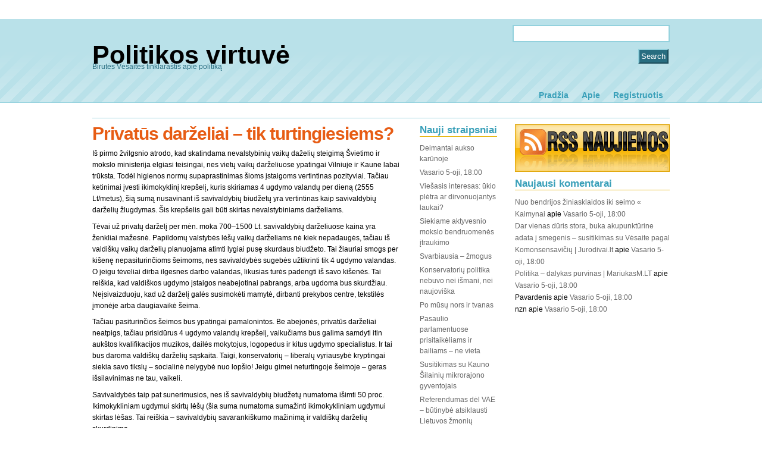

--- FILE ---
content_type: text/html; charset=UTF-8
request_url: http://politikosvirtuve.popo.lt/tag/krepselis/
body_size: 31393
content:
<!DOCTYPE html PUBLIC "-//W3C//DTD XHTML 1.0 Transitional//EN" "http://www.w3.org/TR/xhtml1/DTD/xhtml1-transitional.dtd">
<html xmlns="http://www.w3.org/1999/xhtml" lang="lt-LT" prefix="og: http://ogp.me/ns#">
<head profile="http://gmpg.org/xfn/11">
<meta http-equiv="Content-Type" content="text/html; charset=UTF-8" />
<title>
Politikos virtuvė | krepšelis</title>
<meta name="generator" content="WordPress 4.8" />
<!-- leave this for stats -->
<link rel="stylesheet" href="http://politikosvirtuve.popo.lt/wp-content/themes/padangan/style.css" type="text/css" title="Padangan Theme" media="screen" />
<link rel="alternate" type="application/rss+xml" title="Politikos virtuvė RSS Feed" href="http://politikosvirtuve.popo.lt/feed/" />
<link rel="pingback" href="http://politikosvirtuve.popo.lt/xmlrpc.php" />

<link rel='dns-prefetch' href='//s.w.org' />
<link rel="alternate" type="application/rss+xml" title="Politikos virtuvė &raquo; Žymos „krepšelis“ RSS srautas" href="http://politikosvirtuve.popo.lt/tag/krepselis/feed/" />
		<script type="text/javascript">
			window._wpemojiSettings = {"baseUrl":"https:\/\/s.w.org\/images\/core\/emoji\/2.3\/72x72\/","ext":".png","svgUrl":"https:\/\/s.w.org\/images\/core\/emoji\/2.3\/svg\/","svgExt":".svg","source":{"concatemoji":"http:\/\/politikosvirtuve.popo.lt\/wp-includes\/js\/wp-emoji-release.min.js?ver=4.8"}};
			!function(a,b,c){function d(a){var b,c,d,e,f=String.fromCharCode;if(!k||!k.fillText)return!1;switch(k.clearRect(0,0,j.width,j.height),k.textBaseline="top",k.font="600 32px Arial",a){case"flag":return k.fillText(f(55356,56826,55356,56819),0,0),b=j.toDataURL(),k.clearRect(0,0,j.width,j.height),k.fillText(f(55356,56826,8203,55356,56819),0,0),c=j.toDataURL(),b===c&&(k.clearRect(0,0,j.width,j.height),k.fillText(f(55356,57332,56128,56423,56128,56418,56128,56421,56128,56430,56128,56423,56128,56447),0,0),b=j.toDataURL(),k.clearRect(0,0,j.width,j.height),k.fillText(f(55356,57332,8203,56128,56423,8203,56128,56418,8203,56128,56421,8203,56128,56430,8203,56128,56423,8203,56128,56447),0,0),c=j.toDataURL(),b!==c);case"emoji4":return k.fillText(f(55358,56794,8205,9794,65039),0,0),d=j.toDataURL(),k.clearRect(0,0,j.width,j.height),k.fillText(f(55358,56794,8203,9794,65039),0,0),e=j.toDataURL(),d!==e}return!1}function e(a){var c=b.createElement("script");c.src=a,c.defer=c.type="text/javascript",b.getElementsByTagName("head")[0].appendChild(c)}var f,g,h,i,j=b.createElement("canvas"),k=j.getContext&&j.getContext("2d");for(i=Array("flag","emoji4"),c.supports={everything:!0,everythingExceptFlag:!0},h=0;h<i.length;h++)c.supports[i[h]]=d(i[h]),c.supports.everything=c.supports.everything&&c.supports[i[h]],"flag"!==i[h]&&(c.supports.everythingExceptFlag=c.supports.everythingExceptFlag&&c.supports[i[h]]);c.supports.everythingExceptFlag=c.supports.everythingExceptFlag&&!c.supports.flag,c.DOMReady=!1,c.readyCallback=function(){c.DOMReady=!0},c.supports.everything||(g=function(){c.readyCallback()},b.addEventListener?(b.addEventListener("DOMContentLoaded",g,!1),a.addEventListener("load",g,!1)):(a.attachEvent("onload",g),b.attachEvent("onreadystatechange",function(){"complete"===b.readyState&&c.readyCallback()})),f=c.source||{},f.concatemoji?e(f.concatemoji):f.wpemoji&&f.twemoji&&(e(f.twemoji),e(f.wpemoji)))}(window,document,window._wpemojiSettings);
		</script>
		<style type="text/css">
img.wp-smiley,
img.emoji {
	display: inline !important;
	border: none !important;
	box-shadow: none !important;
	height: 1em !important;
	width: 1em !important;
	margin: 0 .07em !important;
	vertical-align: -0.1em !important;
	background: none !important;
	padding: 0 !important;
}
</style>
<link rel='stylesheet' id='dashicons-css'  href='http://politikosvirtuve.popo.lt/wp-includes/css/dashicons.min.css?ver=4.8' type='text/css' media='all' />
<link rel='stylesheet' id='admin-bar-css'  href='http://politikosvirtuve.popo.lt/wp-includes/css/admin-bar.min.css?ver=4.8' type='text/css' media='all' />
<link rel='stylesheet' id='cookielawinfo-style-css'  href='http://politikosvirtuve.popo.lt/wp-content/plugins/cookie-law-info/css/cli-style.css?ver=1.6.5' type='text/css' media='all' />
<link rel='stylesheet' id='st-widget-css'  href='http://politikosvirtuve.popo.lt/wp-content/plugins/share-this/css/style.css?ver=4.8' type='text/css' media='all' />
<link rel='stylesheet' id='social-widget-css'  href='http://politikosvirtuve.popo.lt/wp-content/plugins/social-media-widget/social_widget.css?ver=4.8' type='text/css' media='all' />
<link rel='stylesheet' id='sccss_style-css'  href='http://politikosvirtuve.popo.lt?sccss=1&#038;ver=4.8' type='text/css' media='all' />
<script type='text/javascript' src='http://politikosvirtuve.popo.lt/wp-includes/js/jquery/jquery.js?ver=1.12.4'></script>
<script type='text/javascript' src='http://politikosvirtuve.popo.lt/wp-includes/js/jquery/jquery-migrate.min.js?ver=1.4.1'></script>
<script type='text/javascript'>
/* <![CDATA[ */
var Cli_Data = {"nn_cookie_ids":null};
/* ]]> */
</script>
<script type='text/javascript' src='http://politikosvirtuve.popo.lt/wp-content/plugins/cookie-law-info/js/cookielawinfo.js?ver=1.6.5'></script>
<script type='text/javascript' src='http://politikosvirtuve.popo.lt/wp-content/plugins/google-analyticator/external-tracking.min.js?ver=6.5.4'></script>
<link rel='https://api.w.org/' href='http://politikosvirtuve.popo.lt/wp-json/' />
<link rel="EditURI" type="application/rsd+xml" title="RSD" href="http://politikosvirtuve.popo.lt/xmlrpc.php?rsd" />
<link rel="wlwmanifest" type="application/wlwmanifest+xml" href="http://politikosvirtuve.popo.lt/wp-includes/wlwmanifest.xml" /> 
<meta name="generator" content="WordPress 4.8" />
<style type="text/css">






#recent-posts-3 a {
	display: block;
	margin-bottom: 5px;
	line-height: 18px;
}
.info-rss {
display: none;
}
</style>
	<style>
		@media screen and (max-width: 782px) {
			#wpadminbar li#wp-admin-bar-log-in,
			#wpadminbar li#wp-admin-bar-register {
				display: block;
			}

			#wpadminbar li#wp-admin-bar-log-in a,
			#wpadminbar li#wp-admin-bar-register a {
				padding: 0 8px;
			}
		}
	</style>
<meta property="og:title" name="og:title" content="krepšelis" />
<meta property="og:type" name="og:type" content="website" />
<meta property="og:description" name="og:description" content="Birutės Vėsaitės tinklaraštis apie politiką" />
<meta property="og:locale" name="og:locale" content="lt_LT" />
<meta property="og:site_name" name="og:site_name" content="Politikos virtuvė" />
<meta property="twitter:card" name="twitter:card" content="summary" />
<!-- Hide Quick Cache notifications -->
<style type="text/css">
  div.updated {
    display:none;
  }
</style>

<!-- Google Analytics -->
<script type="text/javascript">
  var _gaq = _gaq || [];
  _gaq.push(['_setAccount', 'UA-25997944-1']);
  _gaq.push(['_setDomainName', 'popo.lt']);
  _gaq.push(['_trackPageview']);

  (function() {
    var ga = document.createElement('script'); ga.type = 'text/javascript'; ga.async = true;
    ga.src = ('https:' == document.location.protocol ? 'https://ssl' : 'http://www') + '.google-analytics.com/ga.js';
    var s = document.getElementsByTagName('script')[0]; s.parentNode.insertBefore(ga, s);
  })();
</script>
<script charset="utf-8" type="text/javascript" src="http://w.sharethis.com/button/buttons.js"></script><script type="text/javascript">stLight.options({publisher:'wp.58f69b99-f96b-4342-bb20-3dd730189b3f'});var st_type='wordpress3.0.4';</script>		<style type="text/css">.recentcomments a{display:inline !important;padding:0 !important;margin:0 !important;}</style>
		<style type="text/css" media="print">#wpadminbar { display:none; }</style>
<style type="text/css" media="screen">
	html { margin-top: 32px !important; }
	* html body { margin-top: 32px !important; }
	@media screen and ( max-width: 782px ) {
		html { margin-top: 46px !important; }
		* html body { margin-top: 46px !important; }
	}
</style>
<!-- Google Analytics Tracking by Google Analyticator 6.5.4: http://www.videousermanuals.com/google-analyticator/ -->
<script type="text/javascript">
    var analyticsFileTypes = [''];
    var analyticsSnippet = 'enabled';
    var analyticsEventTracking = 'enabled';
</script>
<script type="text/javascript">
	var _gaq = _gaq || [];
  
	_gaq.push(['_setAccount', 'UA-424681-20']);
    _gaq.push(['_addDevId', 'i9k95']); // Google Analyticator App ID with Google
	_gaq.push(['_trackPageview']);

	(function() {
		var ga = document.createElement('script'); ga.type = 'text/javascript'; ga.async = true;
		                ga.src = ('https:' == document.location.protocol ? 'https://ssl' : 'http://www') + '.google-analytics.com/ga.js';
		                var s = document.getElementsByTagName('script')[0]; s.parentNode.insertBefore(ga, s);
	})();
</script>

<link rel="stylesheet" href="http://politikosvirtuve.popo.lt/wp-content/themes/padangan/css-navi.css" type="text/css" />

<meta name="language" content="EN" /> 
<meta name="copyright" content="Copyright 2004 to Present" /> 
<link rel="shortcut icon" href="http://politikosvirtuve.popo.lt/wp-content/themes/padangan/favicon.ico" />


</head>
<body>

<div id="pager">
  <div id="headr">
  <div id="logr">	
  <h1><a href="http://politikosvirtuve.popo.lt/">
      Politikos virtuvė      </a></h1>
    <div class="description">
      Birutės Vėsaitės tinklaraštis apie politiką    </div>
  </div>
  <div class="search"> 
  		<form method="get" id="searchform" action="http://politikosvirtuve.popo.lt/">
<div id="cari-padangan"><input type="text" value="" name="s" id="s" />
<input type="submit" id="searchsubmit" value="Search" />
</div>
</form>
  </div>
  </div> <!-- /end headr -->
<div id="navr">
  <ul class="menu">
    <li ><a href="http://politikosvirtuve.popo.lt/" title="Home">Pradžia</a></li>
    <li class="page_item page-item-2"><a href="http://politikosvirtuve.popo.lt/about/">Apie</a></li>
	<li class="admintab"><a href="http://politikosvirtuve.popo.lt/wp-login.php?action=register">Registruotis</a></li>  </ul>
</div>
<div id="sub-nav">

</div>
</div>
<div id="page">
<hr />
<div id="sub-page">
  <div class="ads726_link">
<!-- You Can Add you Text Ads such as (Google Ads or Else) in this places -->
  </div>
<div id="content-wrap">
<div id="content">
<div class="gap">
          <div class="post">
    <h2 id="post-38"><a href="http://politikosvirtuve.popo.lt/2010/09/09/privatus-darzeliai-%e2%80%93-tik-turtingiesiems/" rel="bookmark" title="Permanent Link to Privatūs darželiai – tik turtingiesiems?">
      Privatūs darželiai – tik turtingiesiems?      </a></h2>
   <div class="entry">
      <p>Iš pirmo žvilgsnio atrodo, kad skatindama nevalstybinių vaikų daželių steigimą Švietimo ir mokslo ministerija elgiasi teisingai, nes vietų vaikų darželiuose ypatingai Vilniuje ir Kaune labai trūksta. Todėl higienos normų supaprastinimas šioms įstaigoms vertintinas pozityviai. Tačiau ketinimai įvesti ikimokyklinį krepšelį, kuris skiriamas 4 ugdymo valandų per dieną (2555 Lt/metus), šią sumą nusavinant iš savivaldybių biudžetų yra vertintinas kaip savivaldybių darželių žlugdymas. Šis krepšelis gali būti skirtas nevalstybiniams darželiams.</p>
<p>Tėvai už privatų darželį per mėn. moka 700–1500 Lt. savivaldybių darželiuose kaina yra ženkliai mažesnė. Papildomų valstybės lėšų vaikų darželiams nė kiek nepadaugės, tačiau iš valdiškų vaikų darželių planuojama atimti lygiai pusę skurdaus biudžeto. Tai žiauriai smogs per kišenę nepasiturinčioms šeimoms, nes savivaldybės sugebės užtikrinti tik 4 ugdymo valandas. O jeigu tėveliai dirba  ilgesnes darbo valandas, likusias turės padengti iš savo kišenės. Tai reiškia, kad valdiškos ugdymo įstaigos neabejotinai pabrangs, arba ugdoma bus skurdžiau. Neįsivaizduoju, kad už darželį galės susimokėti mamytė, dirbanti prekybos centre, tekstilės įmonėje arba daugiavaikė šeima.</p>
<p>Tačiau pasiturinčios šeimos bus ypatingai pamalonintos. Be abejonės, privatūs darželiai neatpigs, tačiau prisidūrus 4 ugdymo valandų krepšelį, vaikučiams bus galima samdyti itin aukštos  kvalifikacijos muzikos, dailės mokytojus, logopedus ir kitus ugdymo specialistus. Ir tai bus  daroma valdiškų darželių sąskaita. Taigi, konservatorių – liberalų vyriausybė kryptingai siekia savo tikslų – socialinė nelygybė nuo lopšio! Jeigu gimei neturtingoje šeimoje – geras išsilavinimas ne tau, vaikeli.</p>
<p>Savivaldybės taip pat sunerimusios, nes iš savivaldybių biudžetų numatoma išimti 50 proc. Ikimokykliniam ugdymui skirtų lėšų (šia suma numatoma sumažinti ikimokykliniam ugdymui skirtas lėšas. Tai reiškia – savivaldybių savarankiškumo mažinimą ir valdiškų darželių skurdinimą.</p>
<p>Aš ne prieš  privačių darželių steigimą, juolab, kad juose trūksta 20 tūkst. vietų. Jeigu yra privati iniciatyva juos steigti, reikia  palaikyti ir verslininkams supaprastinti steigimo sąlygas. Tačiau žiūrint į ilgalaikę perspektyvą, kodėl Vilniaus ar Kauno naujajame mikrorajone iš valstybės biudžeto lėšų nepastačius kelių naujų vaikų lopšelių-darželių? Juolab, kad per 20 Nepriklausomybės metų neatsirado nė vienos tokios įstaigos. Tai būtų reali parama šeimoms, auginančioms vaikus, kurios derina darbą ir šeimos gyvenimą. Beje, tai būtų ilgalaikė investicija, tarnaujanti ne vienai kartai.</p>
<p>Jeigu  G. Steponavičiaus vadovaujama ministerija neatsisakys savo planų, raginu jaunas šeimas rengti pasipriešinimo akcijas.</p>
    </div>
	<p class="postmetadata">
	  Tags: <a href="http://politikosvirtuve.popo.lt/tag/darzeliai/" rel="tag">darželiai</a>, <a href="http://politikosvirtuve.popo.lt/tag/gintaras-steponavicius/" rel="tag">gintaras steponavičius</a>, <a href="http://politikosvirtuve.popo.lt/tag/krepselis/" rel="tag">krepšelis</a>, <a href="http://politikosvirtuve.popo.lt/tag/seima/" rel="tag">šeima</a>, <a href="http://politikosvirtuve.popo.lt/tag/svietimas-2/" rel="tag">švietimas</a>, <a href="http://politikosvirtuve.popo.lt/tag/svietimo-ir-mokslo-ministerija/" rel="tag">švietimo ir mokslo ministerija</a>, <a href="http://politikosvirtuve.popo.lt/tag/ugdymas/" rel="tag">ugdymas</a><br /> 
		  <span class="authr">
	      Posted by Birutė</span>
	      in <a href="http://politikosvirtuve.popo.lt/category/internetas/svietimas-internetas/" rel="category tag">Švietimas</a>	      	      <span class="commr">
	      <span>Komentarai įrašui<span class="screen-reader-text"> Privatūs darželiai – tik turtingiesiems?</span> yra išjungti</span>	      </span></p>
	</div>
      <div class="navigation">
    <div class="alignleft">
          </div>
    <div class="alignright">
          </div>
  </div> 
  </div> <!-- /gap -->
</div> <!-- /content -->
</div> <!-- /content-wrap -->
<div class="side1">
<div class="gap">
    <ul>
 	  		<li id="recent-posts-3" class="widget widget_recent_entries">		<h2 class="widgettitle">Nauji straipsniai</h2>
		<ul>
					<li>
				<a href="http://politikosvirtuve.popo.lt/2013/03/08/deimantai-aukso-karunoje/">Deimantai aukso karūnoje</a>
						</li>
					<li>
				<a href="http://politikosvirtuve.popo.lt/2013/01/31/vasario-5-oji-1800/">Vasario 5-oji, 18:00</a>
						</li>
					<li>
				<a href="http://politikosvirtuve.popo.lt/2013/01/28/viesasis-interesas-ukio-pletra-ar-dirvonuojantys-laukai/">Viešasis interesas: ūkio plėtra ar dirvonuojantys laukai?</a>
						</li>
					<li>
				<a href="http://politikosvirtuve.popo.lt/2012/12/02/lsdp-frakcijos-nariu-b-vesaites-ir-o-leiputes-pranesimas-siekiame-aktyvesnio-mokslo-bendruomenes-itraukimo/">Siekiame aktyvesnio mokslo bendruomenės įtraukimo</a>
						</li>
					<li>
				<a href="http://politikosvirtuve.popo.lt/2012/10/10/svarbiausia-zmogus/">Svarbiausia &#8211; žmogus</a>
						</li>
					<li>
				<a href="http://politikosvirtuve.popo.lt/2012/09/16/konservatoriu-politika-nebuvo-nei-ismani-naujoviska/">Konservatorių politika nebuvo nei išmani, nei naujoviška</a>
						</li>
					<li>
				<a href="http://politikosvirtuve.popo.lt/2012/09/06/po-musu-nors-ir-tvanas/">Po mūsų nors ir tvanas</a>
						</li>
					<li>
				<a href="http://politikosvirtuve.popo.lt/2012/09/04/pasaulio-parlamentuose-prisitaikeliams-ir-bailiams-%e2%80%93-ne-vieta/">Pasaulio parlamentuose prisitaikėliams ir bailiams – ne vieta</a>
						</li>
					<li>
				<a href="http://politikosvirtuve.popo.lt/2012/08/28/susitikimas-su-kauno-silainiu-mikrorajono-gyventojais/">Susitikimas su Kauno Šilainių mikrorajono gyventojais</a>
						</li>
					<li>
				<a href="http://politikosvirtuve.popo.lt/2012/07/24/referendumas/">Referendumas dėl VAE &#8211; būtinybė atsiklausti Lietuvos žmonių</a>
						</li>
				</ul>
		</li>
		<li id="categories-3" class="widget widget_categories"><h2 class="widgettitle">Kategorijos</h2>
		<ul>
	<li class="cat-item cat-item-19"><a href="http://politikosvirtuve.popo.lt/category/internetas/ekonomika/" >Ekonomika</a>
</li>
	<li class="cat-item cat-item-34"><a href="http://politikosvirtuve.popo.lt/category/energetika-2/" >Energetika</a>
</li>
	<li class="cat-item cat-item-3"><a href="http://politikosvirtuve.popo.lt/category/internetas/" >Internetas</a>
</li>
	<li class="cat-item cat-item-13"><a href="http://politikosvirtuve.popo.lt/category/moterys/" >Moterys</a>
</li>
	<li class="cat-item cat-item-268"><a href="http://politikosvirtuve.popo.lt/category/pasaulis/" >Pasaulis</a>
</li>
	<li class="cat-item cat-item-4"><a href="http://politikosvirtuve.popo.lt/category/politika/" >Politika</a>
</li>
	<li class="cat-item cat-item-71"><a href="http://politikosvirtuve.popo.lt/category/svietimas/" >Švietimas</a>
</li>
	<li class="cat-item cat-item-72"><a href="http://politikosvirtuve.popo.lt/category/internetas/svietimas-internetas/" >Švietimas</a>
</li>
	<li class="cat-item cat-item-1"><a href="http://politikosvirtuve.popo.lt/category/uncategorized/" >Uncategorized</a>
</li>
	<li class="cat-item cat-item-20"><a href="http://politikosvirtuve.popo.lt/category/internetas/verslas/" >Verslas</a>
</li>
	<li class="cat-item cat-item-207"><a href="http://politikosvirtuve.popo.lt/category/zemes-ukis/" >Žemės ūkis</a>
</li>
		</ul>
</li>
<li id="archives-3" class="widget widget_archive"><h2 class="widgettitle">Archyvas</h2>
		<ul>
			<li><a href='http://politikosvirtuve.popo.lt/2013/03/'>2013 m. kovo mėn.</a></li>
	<li><a href='http://politikosvirtuve.popo.lt/2013/01/'>2013 m. sausio mėn.</a></li>
	<li><a href='http://politikosvirtuve.popo.lt/2012/12/'>2012 m. gruodžio mėn.</a></li>
	<li><a href='http://politikosvirtuve.popo.lt/2012/10/'>2012 m. spalio mėn.</a></li>
	<li><a href='http://politikosvirtuve.popo.lt/2012/09/'>2012 m. rugsėjo mėn.</a></li>
	<li><a href='http://politikosvirtuve.popo.lt/2012/08/'>2012 m. rugpjūčio mėn.</a></li>
	<li><a href='http://politikosvirtuve.popo.lt/2012/07/'>2012 m. liepos mėn.</a></li>
	<li><a href='http://politikosvirtuve.popo.lt/2012/06/'>2012 m. birželio mėn.</a></li>
	<li><a href='http://politikosvirtuve.popo.lt/2012/05/'>2012 m. gegužės mėn.</a></li>
	<li><a href='http://politikosvirtuve.popo.lt/2012/04/'>2012 m. balandžio mėn.</a></li>
	<li><a href='http://politikosvirtuve.popo.lt/2012/03/'>2012 m. kovo mėn.</a></li>
	<li><a href='http://politikosvirtuve.popo.lt/2012/02/'>2012 m. vasario mėn.</a></li>
	<li><a href='http://politikosvirtuve.popo.lt/2012/01/'>2012 m. sausio mėn.</a></li>
	<li><a href='http://politikosvirtuve.popo.lt/2011/12/'>2011 m. gruodžio mėn.</a></li>
	<li><a href='http://politikosvirtuve.popo.lt/2011/11/'>2011 m. lapkričio mėn.</a></li>
	<li><a href='http://politikosvirtuve.popo.lt/2011/10/'>2011 m. spalio mėn.</a></li>
	<li><a href='http://politikosvirtuve.popo.lt/2011/07/'>2011 m. liepos mėn.</a></li>
	<li><a href='http://politikosvirtuve.popo.lt/2011/06/'>2011 m. birželio mėn.</a></li>
	<li><a href='http://politikosvirtuve.popo.lt/2011/05/'>2011 m. gegužės mėn.</a></li>
	<li><a href='http://politikosvirtuve.popo.lt/2011/04/'>2011 m. balandžio mėn.</a></li>
	<li><a href='http://politikosvirtuve.popo.lt/2011/03/'>2011 m. kovo mėn.</a></li>
	<li><a href='http://politikosvirtuve.popo.lt/2011/02/'>2011 m. vasario mėn.</a></li>
	<li><a href='http://politikosvirtuve.popo.lt/2011/01/'>2011 m. sausio mėn.</a></li>
	<li><a href='http://politikosvirtuve.popo.lt/2010/12/'>2010 m. gruodžio mėn.</a></li>
	<li><a href='http://politikosvirtuve.popo.lt/2010/11/'>2010 m. lapkričio mėn.</a></li>
	<li><a href='http://politikosvirtuve.popo.lt/2010/10/'>2010 m. spalio mėn.</a></li>
	<li><a href='http://politikosvirtuve.popo.lt/2010/09/'>2010 m. rugsėjo mėn.</a></li>
		</ul>
		</li>
<li id="linkcat-9" class="widget widget_links"><h2 class="widgettitle">Nuorodos</h2>

	<ul class='xoxo blogroll'>
<li><a href="http://www.algirdasbutkevicius.lt/">Algirdas Butkevičius</a></li>
<li><a href="http://www.meskauskas.eu/">Algirdas Meškauskas</a></li>
<li><a href="http://www.sysas.eu">Algirdas Sysas</a></li>
<li><a href="http://www.antanasvinkus.lt">Antanas Vinkus</a></li>
<li><a href="http://www3.lrs.lt/pls/inter/w5_show?p_r=6113&#038;p_k=1&#038;p_a=5&#038;p_asm_id=23526&#038;p_kade_id=6" title="Lietuvos Respublikos Seimas">Birutė Seime</a></li>
<li><a href="http://www.ceslovasjursenas.lt/">Česlovas Juršėnas</a></li>
<li><a href="http://www.skusevicius.lt/">Darius Skusevičius</a></li>
<li><a href="http://www.petrulis.lt/">Domas Petrulis</a></li>
<li><a href="http://www.kirkilas.eu/">Gediminas Kirkilas</a></li>
<li><a href="http://www.juozasolekas.lt/">Juozas Olekas</a></li>
<li><a href="http://www.pozela.lt/">Juras Požela</a></li>
<li><a href="http://www.paleckis.lt/">Justas Paleckis</a></li>
<li><a href="http://www.podolskis.lt/">Karolis Podolskis</a></li>
<li><a href="http://www.skarupskas.lt/">Marius Skarupskas</a></li>
<li><a href="http://www.sarmavicius.lt/">Osvaldas Šarmavičius</a></li>
<li><a href="http://www.isoda.lt/">Povilas Isoda</a></li>
<li><a href="http://www.burbiene.lt/">Sigita Burbienė</a></li>
<li><a href="http://www.blinkeviciute.eu">Vilija Blinkevičiūtė</a></li>
<li><a href="http://www.andriukaitis.lt/">Vytenis Andriukaitis</a></li>
<li><a href="http://www.balcytis.lt/">Zigmantas Balčytis</a></li>

	</ul>
</li>

    
	 
	
	 
	</ul>
</div>
</div>
  
<div class="side2">
  <ul>
   <li class="gap"><a href="http://politikosvirtuve.popo.lt/feed/" rel="alternate" type="application/rss+xml"><img src="http://politikosvirtuve.popo.lt/wp-content/themes/padangan/images/subscribe.gif" alt="" style="vertical-align:middle;border:0;margin-bottom: 10px;"/></a></li>
   <li>
</ul>

<div class="gap">
<ul> 
<li id="recent-comments-3" class="widget widget_recent_comments"><h2 class="widgettitle">Naujausi komentarai</h2>
<ul id="recentcomments"><li class="recentcomments"><span class="comment-author-link"><a href='http://kaimynai.wordpress.com/2013/02/10/nuo-bendrijos-ziniasklaidos-iki-seimo/' rel='external nofollow' class='url'>Nuo bendrijos žiniasklaidos iki seimo &laquo; Kaimynai</a></span> apie <a href="http://politikosvirtuve.popo.lt/2013/01/31/vasario-5-oji-1800/#comment-29676">Vasario 5-oji, 18:00</a></li><li class="recentcomments"><span class="comment-author-link"><a href='http://www.jurodivai.lt/uncategorized/dar-vienas-duris-stora-buka-akupunkturine-adata-i-smegenis-susitikimas-su-vesaite-pagal-komonsensaviciu/' rel='external nofollow' class='url'>Dar vienas dūris stora, buka akupunktūrine adata į smegenis &#8211; susitikimas su Vėsaite pagal Komonsensavičių | Jurodivai.lt</a></span> apie <a href="http://politikosvirtuve.popo.lt/2013/01/31/vasario-5-oji-1800/#comment-29675">Vasario 5-oji, 18:00</a></li><li class="recentcomments"><span class="comment-author-link"><a href='http://www.mariukasm.lt/politika-dalykas-purvinas/' rel='external nofollow' class='url'>Politika &ndash; dalykas purvinas | MariukasM.LT</a></span> apie <a href="http://politikosvirtuve.popo.lt/2013/01/31/vasario-5-oji-1800/#comment-29674">Vasario 5-oji, 18:00</a></li><li class="recentcomments"><span class="comment-author-link">Pavardenis</span> apie <a href="http://politikosvirtuve.popo.lt/2013/01/31/vasario-5-oji-1800/#comment-29673">Vasario 5-oji, 18:00</a></li><li class="recentcomments"><span class="comment-author-link">nzn</span> apie <a href="http://politikosvirtuve.popo.lt/2013/01/31/vasario-5-oji-1800/#comment-29672">Vasario 5-oji, 18:00</a></li></ul></li>
    
	</ul>
</div>
</div>
<br class="clear" />
</div>



<div class="extra-footer2">
<div class="extra-footer">
<div class="extra-one">
<div class="inner">
<div id="calendar-3" class="widget widget_calendar"><h3 class="extra-header">Įrašų kalendorius</h3><div id="calendar_wrap" class="calendar_wrap"><table id="wp-calendar">
	<caption>2026 m. sausio mėn.</caption>
	<thead>
	<tr>
		<th scope="col" title="Pirmadienis">M</th>
		<th scope="col" title="Antradienis">T</th>
		<th scope="col" title="Trečiadienis">W</th>
		<th scope="col" title="Ketvirtadienis">T</th>
		<th scope="col" title="Penktadienis">F</th>
		<th scope="col" title="Šeštadienis">S</th>
		<th scope="col" title="Sekmadienis">S</th>
	</tr>
	</thead>

	<tfoot>
	<tr>
		<td colspan="3" id="prev"><a href="http://politikosvirtuve.popo.lt/2013/03/">&laquo; Mar</a></td>
		<td class="pad">&nbsp;</td>
		<td colspan="3" id="next" class="pad">&nbsp;</td>
	</tr>
	</tfoot>

	<tbody>
	<tr>
		<td colspan="3" class="pad">&nbsp;</td><td>1</td><td>2</td><td>3</td><td>4</td>
	</tr>
	<tr>
		<td>5</td><td>6</td><td>7</td><td>8</td><td>9</td><td>10</td><td>11</td>
	</tr>
	<tr>
		<td>12</td><td>13</td><td>14</td><td>15</td><td>16</td><td>17</td><td>18</td>
	</tr>
	<tr>
		<td>19</td><td>20</td><td>21</td><td>22</td><td>23</td><td>24</td><td>25</td>
	</tr>
	<tr>
		<td>26</td><td>27</td><td>28</td><td>29</td><td id="today">30</td><td>31</td>
		<td class="pad" colspan="1">&nbsp;</td>
	</tr>
	</tbody>
	</table></div></div>   
</div>

<div class="inner" style="margin:0px 20px">
   
</div>

<div class="inner" style="margin:0px 20px 0 0">
<div id="text-2" class="widget widget_text">			<div class="textwidget"></div>
		</div>   
</div>

<div class="inner">
<div id="text-3" class="widget widget_text"><h3 class="extra-header">Turinio naudojimo licencija</h3>			<div class="textwidget">Šio blogo turinį galima naudoti pagal "Creative Commons" licenciją.

<a rel="license" href="http://creativecommons.org/licenses/by-sa/3.0/"><img alt="Creative Commons License" style="border-width:0" src="http://politikosvirtuve.popo.lt/files/2011/03/CC-BY-SA.png" /></a>
</div>
		</div>   
</div>

</div>
</div>
</div>
</div> <!-- /sub page -->
<br class="clear" />
<div id="footer">
  <hr />
  <p>
  <strong>
    Politikos virtuvė    </strong> &copy; 2007 - 2026 All Rights Reserved.
    <br /><span class="rss"><a href="http://politikosvirtuve.popo.lt/feed/">Entries (RSS)</a></span> and <span class="rss"><a href="http://politikosvirtuve.popo.lt/comments/feed/">Comments (RSS)</a><span>. 
    <!--56 queries. 2.359 seconds. -->
  </p>
  <p class="right">
  <span><a href="http://wpgpl.com/themes/padangan" title="Free WordPress Theme: Padangan  1.6.3">Padangan</a> ver 1.6.3 design by <a href="http://wpgpl.com/">WP GPL</a></span><br />We love <a href="http://wordpress.org/">WordPress 4.8</a> </p>
  <br class="clear" />
</div>
<div id="cookie-law-info-bar"><span>This website uses cookies to improve your experience. We'll assume you're ok with this, but you can opt-out if you wish.<a href="#"  class="cookie_action_close_header medium cli-plugin-button cli-plugin-main-button" >Accept</a> <a href="http://politikosvirtuve.popo.lt" id="CONSTANT_OPEN_URL" target="_blank"  class="cli-plugin-main-link"  >Read More</a></span></div><div id="cookie-law-info-again"><span id="cookie_hdr_showagain">Privacy & Cookies Policy</span></div>		
		<script type="text/javascript">
			//<![CDATA[
			jQuery(document).ready(function() {
				cli_show_cookiebar({
					settings: '{"animate_speed_hide":"500","animate_speed_show":"500","background":"#fff","border":"#444","border_on":true,"button_1_button_colour":"#000","button_1_button_hover":"#000000","button_1_link_colour":"#fff","button_1_as_button":true,"button_2_button_colour":"#333","button_2_button_hover":"#292929","button_2_link_colour":"#444","button_2_as_button":false,"button_3_button_colour":"#000","button_3_button_hover":"#000000","button_3_link_colour":"#fff","button_3_as_button":true,"font_family":"inherit","header_fix":false,"notify_animate_hide":true,"notify_animate_show":false,"notify_div_id":"#cookie-law-info-bar","notify_position_horizontal":"right","notify_position_vertical":"bottom","scroll_close":false,"scroll_close_reload":false,"accept_close_reload":false,"showagain_tab":true,"showagain_background":"#fff","showagain_border":"#000","showagain_div_id":"#cookie-law-info-again","showagain_x_position":"100px","text":"#000","show_once_yn":false,"show_once":"10000"}'
				});
			});
			//]]>
		</script>
		
		<div style="clear: both; display: block; background-color: #FFFFFF; border: none; width: 304px; height: 20px; min-height: 20px; margin-left: auto; margin-right: auto; margin-top: 10px; margin-bottom: 10px; text-align: center; padding: 4px;"><span style="font-size: 12px; font-family: Arial, Helvetica, sans-serif; color: #000000; vertical-align: top; display: block; float: left;"><a href="http://popo.lt/">Popo.lt tinklaraščiai</a>. Hosting powered by  </span> <a href="http://www.hostex.lt/" style="font-size: 12px; font-weight: bold; text-decoration: none; color: #FFFFFF; display: inline; padding: 0px; border: none;"><img style="display: block; border: none; padding: 0px; margin: 0px; float: right;" src="http://popo.lt/wp-content/uploads/2011/09/Hostingas-Hostex-12px-h.png" alt="serverių hostingas - Hostex"></a></div><script type='text/javascript' src='http://politikosvirtuve.popo.lt/wp-includes/js/admin-bar.min.js?ver=4.8'></script>
<script type='text/javascript' src='http://politikosvirtuve.popo.lt/wp-includes/js/wp-embed.min.js?ver=4.8'></script>
		<div id="wpadminbar" class="nojq nojs">
							<a class="screen-reader-shortcut" href="#wp-toolbar" tabindex="1">Eiti prie įrankių juostos</a>
						<div class="quicklinks" id="wp-toolbar" role="navigation" aria-label="Įrankių juosta" tabindex="0">
				<ul id="wp-admin-bar-root-default" class="ab-top-menu">
		<li id="wp-admin-bar-wdcab_root"><a class="ab-item" href="http://popo.lt/"><img src="http://popo.lt/wp-content/uploads/2016/01/popo-logo-neuzmirstuole.png" /></a>		</li></ul><ul id="wp-admin-bar-top-secondary" class="ab-top-secondary ab-top-menu">
		<li id="wp-admin-bar-search" class="admin-bar-search"><div class="ab-item ab-empty-item" tabindex="-1"><form action="http://politikosvirtuve.popo.lt/" method="get" id="adminbarsearch"><input class="adminbar-input" name="s" id="adminbar-search" type="text" value="" maxlength="150" /><label for="adminbar-search" class="screen-reader-text">Paieška</label><input type="submit" class="adminbar-button" value="Paieška"/></form></div>		</li>
		<li id="wp-admin-bar-log-in"><a class="ab-item" href="http://politikosvirtuve.popo.lt/wp-login.php">Prisijungti</a>		</li>
		<li id="wp-admin-bar-register"><a class="ab-item" href="http://politikosvirtuve.popo.lt/wp-login.php?action=register">Registruotis</a>		</li></ul>			</div>
					</div>

		</body></html>ap -->

--- FILE ---
content_type: text/css
request_url: http://politikosvirtuve.popo.lt/wp-content/themes/padangan/style.css
body_size: 13422
content:
/*  
Theme Name: Padangan
Theme URI: http://wpgpl.com/themes/padangan
Description: Padangan Theme is clean layout that build with 3 Columns Layout and extra footer.</p> <p>Visit the <a href="http://wpgpl.com/themes/padangan">Theme Page</a> for theme update and other related information.</p><p>The CSS, XHTML and design is released under a GPL</p>
Version: 1.6.3
Author: Nurudin Jauhari
Author URI: http://wpgpl.com/
Tags: three-columns,fixed-width, orange, green,threaded-comments,right-sidebar

	This theme was designed and built by Nurudin Jauhari,
	whose blog you will find at http://wpgpl.com/themes/padangan
	Crafted on 22 November 2007
	Last Edit: 14 April 2009 06.50  +7 GMT

	The CSS, XHTML and design is released under a GPL:http://www.opensource.org/licenses/gpl-license.php

*/
@import url('wordpress.css');
/* Social Style 
********************* */

html
{
	height: 100%;
	margin-bottom: 0.1em;
}
*
{
	padding: 0;
	margin: 0;
}
img
{
	border: 0;
}
img.centered {
	text-align: center;
}
img.alignright {
	float: right;
	margin: 0 0 4px 4px;
}
img.alignleft {
	float: left;
	margin: 0 4px 4px 0;
}
.alignright {
	text-align: right;
}
.alignleft {
	text-align: left;
}

p
{
	line-height: 1.6em;
	margin: 0.7em 0;
}
dl
{
	margin: 1em 0;
}
dt
{
	font-weight: bold;
}
dd
{
	margin: 0.5em;
	padding: 0;
}

hr
{
	display: none;
}
body
{
	font: 75%/170% Arial, Helvetica, sans-serif;
	margin: 0 0 30px;
	padding: 0;
	text-align: center;
}
a
{
	text-decoration: none;
}
a:link, a:visited
{
	color: #666;
}
a:hover, a:active
{
}
h1, h2, h3, h4, h5, h6
{
	font-family: Helvetica, Arial, Sans-Serif;
}

/* Etc
******************** */
br.clear {
	clear: both;
}

/* Design 
******************** */
#page {
	text-align: left;
	width: 970px;
	margin: 0 auto;
	background: #fff;
	position: relative;
}
#sub-page {
}
#pager {
	border-bottom: 1px solid #93D1DD;
	margin-bottom: 20px;
	background: #B9E1E9 url(images/bg/bg-top.png) 0 bottom repeat-x;
}
	#headr {
		height: 140px;
		margin: 20px 0 10px 10px;
		padding: 0;
		text-align:left;
		position: relative;
	}
	#headr #logr {
		display: block;
		position: absolute;
		left: 0;
		top: 50px;	
		width: 400px;
		height: 79px;
	}
	#headr h1 a {

		color: #000;
		font-size: 1.8em;

	}
	#headr .description {
		color:#286D80;
	}
	#headr .search {
		position: absolute;
		top: 10px;
		right: 0;
	}
		#cari-padangan {
			position: relative;
			height: 65px;
		}
		#cari-padangan #s {
			border: 2px solid #93D1DD;
			padding: 5px;
			margin-bottom: 8px;
			width: 250px;
		}
		#cari-padangan #s:focus, #cari-padangan #s:hover {
			border: 2px solid #3AA0B9;
			padding: 5px;
		}
		#cari-padangan #searchsubmit {
			background: #286D80;
			color: #fff;
			position: absolute;
			right: 2px;
			bottom: 0;
			padding: 3px;
			border: 2px solid #1C4C5A;
			border-top: 2px solid #93D1DD;
			border-left: 2px solid #93D1DD;
		}

#content-wrap {
	float: left;
	width: 100%;
}

#content {
	margin: 0 450px 0 0;
}
.side1 {
	width: 140px;
	float: left;
	margin-left: -430px;
}
.side2 {
	width: 270px;
	float: left;
	margin-left: -270px;
	}

#footer {
	width: 970px;
	border-top: 1px solid #93D1DD;
	margin: 0 auto 20px;
	padding: 0;
	text-align: left;
	position: relative;
}
	#footer a {
		text-decoration: underline;
	}
	#footer .right {
		position: absolute;
		right: 0;
		text-align: right;
		top: 0;
	}
	.rss {
	background: url(images/ico/feed-icon-10x10.png) left center no-repeat;
	padding-left: 12px;
}


#headr,#navr {
	position: relative;
	width: 970px;
	margin: 0 auto;
	}
.menu {
	list-style: none;
	padding: 0;
	margin: 0;
	position: absolute;
	right: 0;
	bottom: -1px;
	font-size: 1.2em;
	font-weight: bold;
/*	border-left: solid 1px #000; */
}	
	.menu li {
	float: left;
	position: relative;
	text-align: center;
	}
	.menu li  a{
		padding: 2px 10px;
		color: #3AA0B9; /*0063DC */
	border-right: solid 1px transparent; 
	border-left: solid 1px transparent; 
	border-top: solid 1px transparent; 
	display: block;
	border-bottom: 1px solid #93D1DD;
	}
	.menu li  a:hover{
	color: #3AA0B9;
	border-right: solid 1px #93D1DD; 
	border-left: solid 1px #93D1DD; 
	border-top: solid 1px #93D1DD; 
	border-bottom: solid 1px #fff; 
	background: #fff;
	}
	.menu li.current_page_item  a{
	background: #fff;
	color: #333;
	border-right: solid 1px #93D1DD; 
	border-left: solid 1px #93D1DD; 
	border-top: solid 1px #93D1DD; 
	border-bottom: solid 1px #fff; 
	}

.post {
	border-bottom: 1px solid #93D1DD; /*3AA0B9*/
	padding-bottom: 10px;
	margin-bottom: 30px;
}

.post h2	{
	font-size: 2.5em;
	letter-spacing:-1px;
	line-height:32px;
}
	.post h2	 a {
		color: #E75C14;
	}
	.post h2	 a:hover {
		color: #E68D15;
	}
	.post ol, .post li, .archives ol, .archives li {
		margin-left: 30px;
	}
	.wp-pagenavi {
		margin-bottom: 20px;
	}
.post h2 span {
	color: #fff;
	
}
.post .entry a:link, .post .entry a:visited {
	text-decoration: underline;
}
.post .entry a:hover {
	text-decoration: none;
}

.post h2:hover span {
	color: #000;
}
	.postmetadata {
		color: #666;
		width: 100%;
		position: relative;
		padding-bottom: 25px;
	}
	.postmetadata  a{
		color: #666;
		text-decoration: underline;
	}
	.postmetadata a:hover {
		color: #000;
		text-decoration: none;
	}
	.commr {
		position: absolute;
		right: 0;
		bottom: 0;
	}
	.commr a:link, .commr a:visited {
		background: #93D1DD;
		padding: 2px 7px;
		display: block;
		color: #3AA0B9;
		text-decoration: none;
	}
	.commr a:hover {
		background: #000;
		padding: 2px 7px;
		display: block;
		color: #fff;
		text-decoration: none;
	}
	
	pre {
	width: 98%;
	overflow:auto;
	font: 13px 'Courier New', Courier, Verdana, Arial, sans-serif;
	color: #629E31;
	max-height: 350px;
	line-height: 18px;
	margin: 10px 0;
	border: 1px solid #A4BD2D;
	padding: 5px;
	background: #DEF6AF;
	}

	code, kbd {
	font: 13px 'Courier New', Courier, Verdana, Arial, sans-serif;
	color: #629E31;
	padding: 2px;
	}
	
	.codesnip-container {
	border:1px solid #A4BD2D; background:#A4BD2D; padding: 5px;margin:10px;
	}
	blockquote
{
	background: url(images/blockquote.gif) no-repeat left top;
	color: #666;
	margin: 1em;
	padding: 0 0 10px 50px;
}
	.related ul {
		margin-left: 20px;
	}
	
.list-themes {
list-style: none;
margin: 0;
padding: 0;
}
.list-themes li{
float: left;
padding-right: 10px;
margin-bottom: 10px;
}
.list-themes li img{
border: 1px solid #ccc;
padding: 5px;
}	
	
.side1 ul, .side2 ul {
	list-style: none;
}
	.side1 a, .side2 a {
		color: #666;
	}
	.side1 a:hover, .side2 a:hover {
		color: #286D80;
		text-decoration: underline;
	}
.side1 .gap {
	margin: 0 0 0 10px;
}
.side2 .gap {
	margin: 0 0 0 10px;
}
	.gap2 {
		margin-bottom: 10px;
	}
.side1 .boxr,.side1 .categories , .side2 .boxr, .side1 .linkcat, .side2 .linkcat,.widget {
	margin-bottom: 20px;
}
.side1 h2, .side2 h2 {
	color: #3AA0B9;
	border-bottom: 1px solid #E6B715;
	margin-bottom: 10px;
	font-size: 1.4em;
}
          .box-ad {
          	margin: 0;
          	overflow: hidden;
          	padding: 0;
			width: 100%;
          	text-align: center;
          	list-style: none;
                    font-size: 0.9em;
          }
          
          .box-ad li {
          	float: left;
          	margin: 0 0 3px 10px;
          	padding: 0;
          	display: inline;
          }
          .box-ad li a {
               text-decoration: underline;
          }
          .box-ad img {
          }

/* clearfix */
.clearfix:after {
    content: "."; 
    display: block; 
    height: 0; 
    clear: both; 
    visibility: hidden;
}
.clearfix {display: inline-block;}
/* Hides from IE-mac \*/
* html .clearfix {height: 1%;}
.clearfix {display: block;}
/* End hide from IE-mac */

.stats {
	border-top: 1px solid #333;
	border-bottom: 1px solid #333;
	font-size: .9em;
	color: #333;
}
.extra-footer { 
	width: 100%;  
	float: left; 
	padding: 10px 0px;
	background: #CCE9EF url(images/bg/bg-extra.png) 0 top repeat-x;
}
.extra-footer2{ 
	margin-top: 10px;
	width: 100%;  
	float: left; 
	border-top: solid 1px #93D1DD;  
}
.extra-one { 
	width: 950px;
	text-align: left;
	margin: 0 auto;
	padding-left: 20px;
}

.extra-one .inner { 
	width: 218px; 
	float: left;}
.extra-one .inner h3, .extra-one h2 { 
	font-size: 17px; 
	margin: 0px; 
	color:#333; 
	letter-spacing: -1px; 
	padding-bottom: 2px; 
	border-bottom: 1px solid #3AA0B9; }
.extra-one .inner ul { 
	margin: 0px; 
	padding: 10px 0px 0px 0px;}
.extra-one .inner li { 
	display: block; 
	color:#333; 
	margin: 0px; 
	padding: 2px 0px 3px; 
	list-style-type: none; 
	}
.extra-one .inner li a { 
	font-weight: normal; 
	color:#2E7E93;
	}
.extra-one .inner li a:hover { 
	text-decoration: underline;
	color: #000;
	}
	
.info-rss {
	background: #DEF6AF url(images/bg/bg-rssinfo.gif) no-repeat right top;
	padding: 10px;
	border: 1px solid #629E31;
}	
	.info-rss a {
		color: #40760E;
		font-size: 1.5em;
	}

.navigation {
	margin: 10px 0;
}
.navigation a
{
	color: #666;
}
.navigation .alignleft
{
	float: left;
	width: 50%;
}
.navigation .alignright
{
	float: right;
	text-align: right;
	width: 50%;
}	
h2.pagetitle, h3#comments, h3#respond, h3.titles, .related h3 {
	color: #3AA0B9;
	border-bottom: 1px solid #E6B715;
	margin-bottom: 10px;
}	
	.advertisement h3 {
		border-bottom: 1px solid #ccc;
	}
	.advertisement a {
		text-decoration: underline;
	}
	.advertisement a:hover {
		text-decoration: none;
	}

input#addcommentbutton {
	background: #666;
	border: 2px solid #999;
	padding: 4px 10px;
	color: #efefef;
	border-right: 2px solid #333;
	border-bottom: 2px solid #333;
}
input#addcommentbutton:hover, input#addcommentbutton:focus {
	background: #333;
	border: 2px solid #000;
	padding: 4px 10px;
	color: #fff;
	border-right: 2px solid #666;
	border-bottom: 2px solid #666;
}

#content .commentsfeedr
{
	background: url(images/ico/feed.gif) no-repeat left center;
	padding: 2px 0 2px 20px ;
}
#content .trackbackr
{
	background: url(images/ico/arrow_refresh.png) no-repeat left center;
	padding-left: 20px;
}
input.textbox, textarea
{
	background: #fff url(images/shadow_top.gif) repeat-x top;
	border: #ccc 1px solid;
	font: 1em Verdana, Arial, Serif;
	padding: 2px;
}
input.textbox:focus, textarea:focus
{
	background: #fff url(images/shadow_top.gif) repeat-x top;
	border: #999 1px solid;
}
textarea#comment {
	width: 500px;
}

#submit, .do-comment, .cancel-comment
{
	padding: 3px 5px;
}
#submit, .do-comment {
	background: #40760E;
	color: #fff;
	border: 2px solid #345F0B;
	border-top: 2px solid #4C8D11;
	border-left: 2px solid #4C8D11;
	margin-right: 10px;
}
input.cancel-comment {
	background: #BC1431;
	color: #fff; 
	border: 2px solid #8E0F25;
	border-top: 2px solid #EC4A66;
	border-left: 2px solid #EC4A66;
}
.comment
{
	background: #fff url(images/shadow_top.gif) repeat-x top;
	border-bottom: #ddd 1px solid;
	list-style: none;
	margin: 0;
	padding: 1em 0.5em;
}
.alt
{
	background: #f9f9f9;
}
.MyAvatars
{
	border: 1px solid #ccc;
	border-bottom: 1px solid #999;
	border-right: 1px solid #999;
	float: right;
	margin-left: 5px;
	margin-right: 10px;
	padding: 3px;
}
.donate {
	padding: 10px;
	background: #efefef;
	border: 1px solid #ccc;
}
.donate h3 {
	margin: 0;
	padding: 0;
	border-bottom: 1px solid #ccc;
	margin-bottom: 10px;
}
.donate p {
	margin: 0;
	padding:0;
}
.donate span {
	float: right;
}

/* AdSense
********************* */
.ads726_link {
	border-bottom: 1px solid #93D1DD;
	margin-bottom: 10px;
	padding-bottom: 5px;
}
.ad-right {
	float: right;
	padding-left: 10px;
}
.ad-left {
	float: left;
	padding-right: 10px;
}
.ads726 {
	float: right;
	margin-top: 10px;
}
.ads468 {
	text-align: center;
}
.review-me {
margin-top: 20px;
}

img.wp-smiley { 
   vertical-align: -25%; 
}

iframe{
    background-image:url(images/ajax-loader.gif);
    background-repeat:no-repeat;
    background-position:50% 50%;
}

.wbucks-300 {
margin-bottom: 20px;
}


.avatar {
	float: right;
	margin-left: 10px;
}
.trackbacklist {
	margin-left: 20px;
}
.commentlist .children {
	margin-left: 30px;
}


/* Begin Images */
p img {
	padding: 0;
	max-width: 100%;
	}

/*	Using 'class="alignright"' on an image will (who would've
	thought?!) align the image to the right. And using 'class="centered',
	will of course center the image. This is much better than using
	align="center", being much more futureproof (and valid) */

img.centered {
	display: block;
	margin-left: auto;
	margin-right: auto;
	}

img.alignright {
	padding: 4px;
	margin: 0 0 2px 7px;
	display: inline;
	}

img.alignleft {
	padding: 4px;
	margin: 0 7px 2px 0;
	display: inline;
	}

.alignright {
	float: right;
	}

.alignleft {
	float: left
	}
/* End Images */

/* Captions */
.aligncenter,
div.aligncenter {
	display: block;
	margin-left: auto;
	margin-right: auto;
}

.wp-caption {
	border: 1px solid #ddd;
	text-align: center;
	background-color: #f3f3f3;
	padding-top: 4px;
	margin: 10px;
	-moz-border-radius: 3px;
	-khtml-border-radius: 3px;
	-webkit-border-radius: 3px;
	border-radius: 3px;
}

.wp-caption img {
	margin: 0;
	padding: 0;
	border: 0 none;
}

.wp-caption p.wp-caption-text {
	font-size: 11px;
	line-height: 17px;
	padding: 0 4px 5px;
	margin: 0;
}
/* End captions */

#flickrrss li {
	float: left;
	margin-right: 5px;
}


/* Change Logs ****
1.0	: First Public Released
1.1 : Fix Widget Problem
1.2 : Fix Search Page
1.3 : Fix Navigation Bar
1.4 : Fix Images Post and compability with WordPress 2.6
1.5 : Add WP-Caption, Support Threaded Comment (WordPress 2.7), Fix Menu, and many more 
1.6	: Move Theme Hosting.
*** */